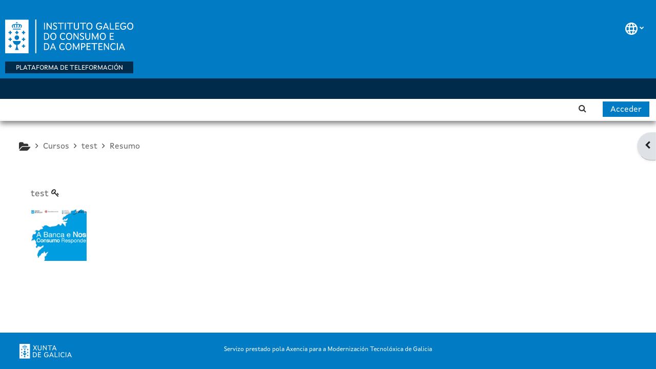

--- FILE ---
content_type: text/html; charset=utf-8
request_url: https://formacion-consumo.xunta.gal/course/info.php?id=13
body_size: 10160
content:
<!DOCTYPE html>
<html  dir="ltr" lang="gl" xml:lang="gl">
<head>
    <title>Resumo de test | Plafor</title>
    <link rel="icon" href="https://formacion-consumo.xunta.gal/theme/image.php/formacion/theme/1763628723/favicon" />

<meta http-equiv="Content-Type" content="text/html; charset=utf-8" />
<meta name="keywords" content="moodle, Resumo de test | Plafor" />
<link rel="stylesheet" type="text/css" href="https://formacion-consumo.xunta.gal/theme/yui_combo.php?rollup/3.17.2/yui-moodlesimple-min.css" /><script id="firstthemesheet" type="text/css">/** Required in order to fix style inclusion problems in IE with YUI **/</script><link rel="stylesheet" type="text/css" href="https://formacion-consumo.xunta.gal/theme/styles.php/formacion/1763628723_1659619281/all" />
<script>
//<![CDATA[
var M = {}; M.yui = {};
M.pageloadstarttime = new Date();
M.cfg = {"wwwroot":"https:\/\/formacion-consumo.xunta.gal","homeurl":{},"sesskey":"xTjYoEOPFB","sessiontimeout":"7200","sessiontimeoutwarning":1200,"themerev":"1763628723","slasharguments":1,"theme":"formacion","iconsystemmodule":"core\/icon_system_fontawesome","jsrev":"1763622409","admin":"admin","svgicons":true,"usertimezone":"Europa\/Madrid","language":"gl","courseId":13,"courseContextId":1873,"contextid":1873,"contextInstanceId":13,"langrev":1765941788,"templaterev":"1763622409"};var yui1ConfigFn = function(me) {if(/-skin|reset|fonts|grids|base/.test(me.name)){me.type='css';me.path=me.path.replace(/\.js/,'.css');me.path=me.path.replace(/\/yui2-skin/,'/assets/skins/sam/yui2-skin')}};
var yui2ConfigFn = function(me) {var parts=me.name.replace(/^moodle-/,'').split('-'),component=parts.shift(),module=parts[0],min='-min';if(/-(skin|core)$/.test(me.name)){parts.pop();me.type='css';min=''}
if(module){var filename=parts.join('-');me.path=component+'/'+module+'/'+filename+min+'.'+me.type}else{me.path=component+'/'+component+'.'+me.type}};
YUI_config = {"debug":false,"base":"https:\/\/formacion-consumo.xunta.gal\/lib\/yuilib\/3.17.2\/","comboBase":"https:\/\/formacion-consumo.xunta.gal\/theme\/yui_combo.php?","combine":true,"filter":null,"insertBefore":"firstthemesheet","groups":{"yui2":{"base":"https:\/\/formacion-consumo.xunta.gal\/lib\/yuilib\/2in3\/2.9.0\/build\/","comboBase":"https:\/\/formacion-consumo.xunta.gal\/theme\/yui_combo.php?","combine":true,"ext":false,"root":"2in3\/2.9.0\/build\/","patterns":{"yui2-":{"group":"yui2","configFn":yui1ConfigFn}}},"moodle":{"name":"moodle","base":"https:\/\/formacion-consumo.xunta.gal\/theme\/yui_combo.php?m\/1763622409\/","combine":true,"comboBase":"https:\/\/formacion-consumo.xunta.gal\/theme\/yui_combo.php?","ext":false,"root":"m\/1763622409\/","patterns":{"moodle-":{"group":"moodle","configFn":yui2ConfigFn}},"filter":null,"modules":{"moodle-core-actionmenu":{"requires":["base","event","node-event-simulate"]},"moodle-core-blocks":{"requires":["base","node","io","dom","dd","dd-scroll","moodle-core-dragdrop","moodle-core-notification"]},"moodle-core-chooserdialogue":{"requires":["base","panel","moodle-core-notification"]},"moodle-core-dragdrop":{"requires":["base","node","io","dom","dd","event-key","event-focus","moodle-core-notification"]},"moodle-core-event":{"requires":["event-custom"]},"moodle-core-formchangechecker":{"requires":["base","event-focus","moodle-core-event"]},"moodle-core-handlebars":{"condition":{"trigger":"handlebars","when":"after"}},"moodle-core-languninstallconfirm":{"requires":["base","node","moodle-core-notification-confirm","moodle-core-notification-alert"]},"moodle-core-lockscroll":{"requires":["plugin","base-build"]},"moodle-core-maintenancemodetimer":{"requires":["base","node"]},"moodle-core-notification":{"requires":["moodle-core-notification-dialogue","moodle-core-notification-alert","moodle-core-notification-confirm","moodle-core-notification-exception","moodle-core-notification-ajaxexception"]},"moodle-core-notification-dialogue":{"requires":["base","node","panel","escape","event-key","dd-plugin","moodle-core-widget-focusafterclose","moodle-core-lockscroll"]},"moodle-core-notification-alert":{"requires":["moodle-core-notification-dialogue"]},"moodle-core-notification-confirm":{"requires":["moodle-core-notification-dialogue"]},"moodle-core-notification-exception":{"requires":["moodle-core-notification-dialogue"]},"moodle-core-notification-ajaxexception":{"requires":["moodle-core-notification-dialogue"]},"moodle-core-popuphelp":{"requires":["moodle-core-tooltip"]},"moodle-core-tooltip":{"requires":["base","node","io-base","moodle-core-notification-dialogue","json-parse","widget-position","widget-position-align","event-outside","cache-base"]},"moodle-core_availability-form":{"requires":["base","node","event","event-delegate","panel","moodle-core-notification-dialogue","json"]},"moodle-backup-backupselectall":{"requires":["node","event","node-event-simulate","anim"]},"moodle-backup-confirmcancel":{"requires":["node","node-event-simulate","moodle-core-notification-confirm"]},"moodle-course-categoryexpander":{"requires":["node","event-key"]},"moodle-course-dragdrop":{"requires":["base","node","io","dom","dd","dd-scroll","moodle-core-dragdrop","moodle-core-notification","moodle-course-coursebase","moodle-course-util"]},"moodle-course-management":{"requires":["base","node","io-base","moodle-core-notification-exception","json-parse","dd-constrain","dd-proxy","dd-drop","dd-delegate","node-event-delegate"]},"moodle-course-util":{"requires":["node"],"use":["moodle-course-util-base"],"submodules":{"moodle-course-util-base":{},"moodle-course-util-section":{"requires":["node","moodle-course-util-base"]},"moodle-course-util-cm":{"requires":["node","moodle-course-util-base"]}}},"moodle-form-dateselector":{"requires":["base","node","overlay","calendar"]},"moodle-form-passwordunmask":{"requires":[]},"moodle-form-shortforms":{"requires":["node","base","selector-css3","moodle-core-event"]},"moodle-question-chooser":{"requires":["moodle-core-chooserdialogue"]},"moodle-question-preview":{"requires":["base","dom","event-delegate","event-key","core_question_engine"]},"moodle-question-searchform":{"requires":["base","node"]},"moodle-availability_completion-form":{"requires":["base","node","event","moodle-core_availability-form"]},"moodle-availability_date-form":{"requires":["base","node","event","io","moodle-core_availability-form"]},"moodle-availability_grade-form":{"requires":["base","node","event","moodle-core_availability-form"]},"moodle-availability_group-form":{"requires":["base","node","event","moodle-core_availability-form"]},"moodle-availability_grouping-form":{"requires":["base","node","event","moodle-core_availability-form"]},"moodle-availability_language-form":{"requires":["base","node","event","node-event-simulate","moodle-core_availability-form"]},"moodle-availability_profile-form":{"requires":["base","node","event","moodle-core_availability-form"]},"moodle-availability_role-form":{"requires":["base","node","event","moodle-core_availability-form"]},"moodle-mod_assign-history":{"requires":["node","transition"]},"moodle-mod_attendance-groupfilter":{"requires":["base","node"]},"moodle-mod_customcert-rearrange":{"requires":["dd-delegate","dd-drag"]},"moodle-mod_quiz-autosave":{"requires":["base","node","event","event-valuechange","node-event-delegate","io-form"]},"moodle-mod_quiz-dragdrop":{"requires":["base","node","io","dom","dd","dd-scroll","moodle-core-dragdrop","moodle-core-notification","moodle-mod_quiz-quizbase","moodle-mod_quiz-util-base","moodle-mod_quiz-util-page","moodle-mod_quiz-util-slot","moodle-course-util"]},"moodle-mod_quiz-modform":{"requires":["base","node","event"]},"moodle-mod_quiz-questionchooser":{"requires":["moodle-core-chooserdialogue","moodle-mod_quiz-util","querystring-parse"]},"moodle-mod_quiz-quizbase":{"requires":["base","node"]},"moodle-mod_quiz-toolboxes":{"requires":["base","node","event","event-key","io","moodle-mod_quiz-quizbase","moodle-mod_quiz-util-slot","moodle-core-notification-ajaxexception"]},"moodle-mod_quiz-util":{"requires":["node","moodle-core-actionmenu"],"use":["moodle-mod_quiz-util-base"],"submodules":{"moodle-mod_quiz-util-base":{},"moodle-mod_quiz-util-slot":{"requires":["node","moodle-mod_quiz-util-base"]},"moodle-mod_quiz-util-page":{"requires":["node","moodle-mod_quiz-util-base"]}}},"moodle-mod_scheduler-delselected":{"requires":["base","node","event"]},"moodle-mod_scheduler-saveseen":{"requires":["base","node","event"]},"moodle-mod_scheduler-studentlist":{"requires":["base","node","event","io"]},"moodle-message_airnotifier-toolboxes":{"requires":["base","node","io"]},"moodle-block_xp-filters":{"requires":["base","node","moodle-core-dragdrop","moodle-core-notification-confirm","moodle-block_xp-rulepicker"]},"moodle-block_xp-notification":{"requires":["base","node","handlebars","button-plugin","moodle-core-notification-dialogue"]},"moodle-block_xp-rulepicker":{"requires":["base","node","handlebars","moodle-core-notification-dialogue"]},"moodle-filter_glossary-autolinker":{"requires":["base","node","io-base","json-parse","event-delegate","overlay","moodle-core-event","moodle-core-notification-alert","moodle-core-notification-exception","moodle-core-notification-ajaxexception"]},"moodle-filter_mathjaxloader-loader":{"requires":["moodle-core-event"]},"moodle-editor_atto-editor":{"requires":["node","transition","io","overlay","escape","event","event-simulate","event-custom","node-event-html5","node-event-simulate","yui-throttle","moodle-core-notification-dialogue","moodle-core-notification-confirm","moodle-editor_atto-rangy","handlebars","timers","querystring-stringify"]},"moodle-editor_atto-plugin":{"requires":["node","base","escape","event","event-outside","handlebars","event-custom","timers","moodle-editor_atto-menu"]},"moodle-editor_atto-menu":{"requires":["moodle-core-notification-dialogue","node","event","event-custom"]},"moodle-editor_atto-rangy":{"requires":[]},"moodle-format_trail-trailkeys":{"requires":["event-nav-keys"]},"moodle-report_eventlist-eventfilter":{"requires":["base","event","node","node-event-delegate","datatable","autocomplete","autocomplete-filters"]},"moodle-report_loglive-fetchlogs":{"requires":["base","event","node","io","node-event-delegate"]},"moodle-gradereport_history-userselector":{"requires":["escape","event-delegate","event-key","handlebars","io-base","json-parse","moodle-core-notification-dialogue"]},"moodle-qbank_editquestion-chooser":{"requires":["moodle-core-chooserdialogue"]},"moodle-tool_capability-search":{"requires":["base","node"]},"moodle-tool_lp-dragdrop-reorder":{"requires":["moodle-core-dragdrop"]},"moodle-tool_monitor-dropdown":{"requires":["base","event","node"]},"moodle-assignfeedback_editpdf-editor":{"requires":["base","event","node","io","graphics","json","event-move","event-resize","transition","querystring-stringify-simple","moodle-core-notification-dialog","moodle-core-notification-alert","moodle-core-notification-warning","moodle-core-notification-exception","moodle-core-notification-ajaxexception"]},"moodle-atto_accessibilitychecker-button":{"requires":["color-base","moodle-editor_atto-plugin"]},"moodle-atto_accessibilityhelper-button":{"requires":["moodle-editor_atto-plugin"]},"moodle-atto_align-button":{"requires":["moodle-editor_atto-plugin"]},"moodle-atto_bold-button":{"requires":["moodle-editor_atto-plugin"]},"moodle-atto_charmap-button":{"requires":["moodle-editor_atto-plugin"]},"moodle-atto_clear-button":{"requires":["moodle-editor_atto-plugin"]},"moodle-atto_collapse-button":{"requires":["moodle-editor_atto-plugin"]},"moodle-atto_emojipicker-button":{"requires":["moodle-editor_atto-plugin"]},"moodle-atto_emoticon-button":{"requires":["moodle-editor_atto-plugin"]},"moodle-atto_equation-button":{"requires":["moodle-editor_atto-plugin","moodle-core-event","io","event-valuechange","tabview","array-extras"]},"moodle-atto_fullscreen-button":{"requires":["event-resize","moodle-editor_atto-plugin"]},"moodle-atto_h5p-button":{"requires":["moodle-editor_atto-plugin"]},"moodle-atto_hr-button":{"requires":["moodle-editor_atto-plugin"]},"moodle-atto_html-beautify":{},"moodle-atto_html-button":{"requires":["promise","moodle-editor_atto-plugin","moodle-atto_html-beautify","moodle-atto_html-codemirror","event-valuechange"]},"moodle-atto_html-codemirror":{"requires":["moodle-atto_html-codemirror-skin"]},"moodle-atto_image-button":{"requires":["moodle-editor_atto-plugin"]},"moodle-atto_indent-button":{"requires":["moodle-editor_atto-plugin"]},"moodle-atto_italic-button":{"requires":["moodle-editor_atto-plugin"]},"moodle-atto_link-button":{"requires":["moodle-editor_atto-plugin"]},"moodle-atto_managefiles-button":{"requires":["moodle-editor_atto-plugin"]},"moodle-atto_managefiles-usedfiles":{"requires":["node","escape"]},"moodle-atto_media-button":{"requires":["moodle-editor_atto-plugin","moodle-form-shortforms"]},"moodle-atto_noautolink-button":{"requires":["moodle-editor_atto-plugin"]},"moodle-atto_orderedlist-button":{"requires":["moodle-editor_atto-plugin"]},"moodle-atto_preview-button":{"requires":["moodle-editor_atto-plugin"]},"moodle-atto_recordrtc-button":{"requires":["moodle-editor_atto-plugin","moodle-atto_recordrtc-recording"]},"moodle-atto_recordrtc-recording":{"requires":["moodle-atto_recordrtc-button"]},"moodle-atto_rtl-button":{"requires":["moodle-editor_atto-plugin"]},"moodle-atto_snippet-button":{"requires":["moodle-editor_atto-plugin"]},"moodle-atto_strike-button":{"requires":["moodle-editor_atto-plugin"]},"moodle-atto_subscript-button":{"requires":["moodle-editor_atto-plugin"]},"moodle-atto_superscript-button":{"requires":["moodle-editor_atto-plugin"]},"moodle-atto_table-button":{"requires":["moodle-editor_atto-plugin","moodle-editor_atto-menu","event","event-valuechange"]},"moodle-atto_title-button":{"requires":["moodle-editor_atto-plugin"]},"moodle-atto_underline-button":{"requires":["moodle-editor_atto-plugin"]},"moodle-atto_undo-button":{"requires":["moodle-editor_atto-plugin"]},"moodle-atto_unorderedlist-button":{"requires":["moodle-editor_atto-plugin"]},"moodle-atto_wordimport-button":{"requires":["moodle-editor_atto-plugin"]},"moodle-tinymce_mathslate-dialogue":{"requires":["escape","moodle-local_mathslate-editor","moodle-tinymce_mathslate-editor"]},"moodle-tinymce_mathslate-editor":{"requires":["dd-drag","dd-proxy","dd-drop","event","tabview","io-base","json","moodle-tinymce_mathslate-textool","moodle-tinymce_mathslate-mathjaxeditor"]},"moodle-tinymce_mathslate-mathjaxeditor":{"requires":["moodle-tinymce_mathslate-snippeteditor","dd-drop"]},"moodle-tinymce_mathslate-snippeteditor":{"requires":["json"]},"moodle-tinymce_mathslate-textool":{"requires":["dd-drag","dd-proxy","dd-drop","event","json"]}}},"gallery":{"name":"gallery","base":"https:\/\/formacion-consumo.xunta.gal\/lib\/yuilib\/gallery\/","combine":true,"comboBase":"https:\/\/formacion-consumo.xunta.gal\/theme\/yui_combo.php?","ext":false,"root":"gallery\/1763622409\/","patterns":{"gallery-":{"group":"gallery"}}}},"modules":{"core_filepicker":{"name":"core_filepicker","fullpath":"https:\/\/formacion-consumo.xunta.gal\/lib\/javascript.php\/1763622409\/repository\/filepicker.js","requires":["base","node","node-event-simulate","json","async-queue","io-base","io-upload-iframe","io-form","yui2-treeview","panel","cookie","datatable","datatable-sort","resize-plugin","dd-plugin","escape","moodle-core_filepicker","moodle-core-notification-dialogue"]},"core_comment":{"name":"core_comment","fullpath":"https:\/\/formacion-consumo.xunta.gal\/lib\/javascript.php\/1763622409\/comment\/comment.js","requires":["base","io-base","node","json","yui2-animation","overlay","escape"]},"mathjax":{"name":"mathjax","fullpath":"https:\/\/cdn.jsdelivr.net\/npm\/mathjax@2.7.9\/MathJax.js?delayStartupUntil=configured"}}};
M.yui.loader = {modules: {}};

//]]>
</script>

<!-- Google Tag Manager -->
<script>(function(w,d,s,l,i){w[l]=w[l]||[];w[l].push({'gtm.start':
new Date().getTime(),event:'gtm.js'});var f=d.getElementsByTagName(s)[0],
j=d.createElement(s),dl=l!='dataLayer'?'&l='+l:'';j.async=true;j.src=
'https://www.googletagmanager.com/gtm.js?id='+i+dl;f.parentNode.insertBefore(j,f);
})(window,document,'script','dataLayer','GTM-T826CCD');</script>
<!-- End Google Tag Manager -->
<meta name="robots" content="noindex" />    <!-- CSS print media -->
    <meta name="viewport" content="width=device-width, initial-scale=1.0">

    <!-- Twitter Card data -->
    <meta name="twitter:card" value="summary">
    <meta name="twitter:site" value="Plataforma de Teleformación da Xunta de Galicia" />
    <meta name="twitter:title" value="Resumo de test | Plafor" />

    <!-- Open Graph data -->
    <meta property="og:title" content="Resumo de test | Plafor" />
    <meta property="og:type" content="website" />
    <meta property="og:url" content="" />
    <meta name="og:site_name" value="Plataforma de Teleformación da Xunta de Galicia" />

    <!-- Chrome, Firefox OS and Opera on Android topbar color -->
    <meta name="theme-color" content="#007BC4" />

    <!-- Windows Phone topbar color -->
    <meta name="msapplication-navbutton-color" content="#007BC4" />

    <!-- iOS Safari topbar color -->
    <meta name="apple-mobile-web-app-status-bar-style" content="#007BC4" />

<!-- Load Google Fonts --><link href="https://fonts.googleapis.com/css?family=Signika:300,300i&subset=latin-ext" rel="stylesheet" type="text/css"><link href="https://fonts.googleapis.com/css?family=Signika:300,300i&subset=latin-ext" rel="stylesheet" type="text/css"><link href="https://fonts.googleapis.com/css?family=Signika:500,500i&subset=latin-ext" rel="stylesheet" type="text/css">    </head>
<body  id="page-course-info" class="format-topics  path-course chrome dir-ltr lang-gl yui-skin-sam yui3-skin-sam formacion-consumo-xunta-gal pagelayout-incourse course-13 context-1873 category-1 notloggedin theme_formacion two-column  fullin header-style1 standard uses-drawers nomobilenavigation">

<div>
    <a class="sr-only sr-only-focusable" href="#maincontent">Ir ao contido principal</a>
</div><script src="https://formacion-consumo.xunta.gal/lib/javascript.php/1763622409/lib/polyfills/polyfill.js"></script>
<script src="https://formacion-consumo.xunta.gal/theme/yui_combo.php?rollup/3.17.2/yui-moodlesimple-min.js"></script><script src="https://formacion-consumo.xunta.gal/theme/jquery.php/core/jquery-3.6.1.min.js"></script>
<script src="https://formacion-consumo.xunta.gal/theme/jquery.php/theme_formacion/pace-min.js"></script>
<script src="https://formacion-consumo.xunta.gal/theme/jquery.php/theme_formacion/jquery-flexslider-min.js"></script>
<script src="https://formacion-consumo.xunta.gal/theme/jquery.php/theme_formacion/tickerme.js"></script>
<script src="https://formacion-consumo.xunta.gal/theme/jquery.php/theme_formacion/jquery-easing-min.js"></script>
<script src="https://formacion-consumo.xunta.gal/theme/jquery.php/theme_formacion/formacion_v2_1_1_2.js"></script>
<script src="https://formacion-consumo.xunta.gal/lib/javascript.php/1763622409/lib/javascript-static.js"></script>
<script>
//<![CDATA[
document.body.className += ' jsenabled';
//]]>
</script>


<!-- Google Tag Manager (noscript) -->
<noscript><iframe title="Google TagManager" src="https://www.googletagmanager.com/ns.html?id=GTM-T826CCD"
height="0" width="0" style="display:none;visibility:hidden"></iframe></noscript>
<!-- End Google Tag Manager (noscript) -->

<div id="page-wrapper">
    <div  class="drawer drawer-right d-print-none not-initialized" data-region="fixed-drawer" id="theme_formacion-drawers-sidepost" data-preference="drawer-open-block" data-state="show-drawer-right" data-forceopen="" data-close-on-resize="1">
    <div class="drawerheader">
        <button
            class="btn drawertoggle icon-no-margin hidden"
            data-toggler="drawers"
            data-action="closedrawer"
            data-target="theme_formacion-drawers-sidepost"
            data-toggle="tooltip"
            data-placement="left"
            title="Pechar o caixón do bloque"
        >
            <i class="icon fa fa-times fa-fw " aria-hidden="true"  ></i>
        </button>
    </div>
    <div class="drawercontent drag-container" data-usertour="scroller">
                    <section class="d-print-none" aria-label="Bloques">
                
                <aside id="block-region-side-post" class="block-region" data-blockregion="side-post" data-droptarget="1"><a class="skip skip-block" id="fsb-2" href="#sb-2">Omitir Navegación</a><section id="inst4" class="block_navigation block mb-3" role="navigation" data-block="navigation" data-instanceid="4" aria-labelledby="instance-4-header"><div class="header"><div class="title"><div class="block_action"></div><h2 class="d-inline" id="instance-4-header">Navegación</h2><div class="block-controls float-right"></div></div></div><div class="content"><ul class="block_tree list" role="tree" data-ajax-loader="block_navigation/nav_loader"><li class="type_unknown depth_1 contains_branch" role="treeitem" aria-expanded="true" aria-owns="random6943f4976eb5f2_group" data-collapsible="false" aria-labelledby="random6943f4976eb5f1_label_1_1"><p class="tree_item branch navigation_node"><a tabindex="-1" id="random6943f4976eb5f1_label_1_1" href="https://formacion-consumo.xunta.gal/">Inicio</a></p><ul id="random6943f4976eb5f2_group" role="group"><li class="type_custom depth_2 item_with_icon" role="treeitem" aria-labelledby="random6943f4976eb5f3_label_2_3"><p class="tree_item hasicon"><a tabindex="-1" id="random6943f4976eb5f3_label_2_3" href="https://formacion-consumo.xunta.gal/my/courses.php"><i class="icon fa fa-fw fa-fw navicon" aria-hidden="true"  ></i><span class="item-content-wrap">Os meus cursos</span></a></p></li><li class="type_system depth_2 item_with_icon" role="treeitem" aria-labelledby="random6943f4976eb5f3_label_2_4"><p class="tree_item hasicon"><a tabindex="-1" id="random6943f4976eb5f3_label_2_4" href="https://formacion-consumo.xunta.gal/my/courses.php"><i class="icon fa fa-graduation-cap fa-fw navicon" aria-hidden="true"  ></i><span class="item-content-wrap">Os meus cursos</span></a></p></li><li class="type_system depth_2 contains_branch" role="treeitem" aria-expanded="true" aria-owns="random6943f4976eb5f6_group" aria-labelledby="random6943f4976eb5f3_label_2_5"><p class="tree_item branch"><a tabindex="-1" id="random6943f4976eb5f3_label_2_5" href="https://formacion-consumo.xunta.gal/course/index.php">Cursos</a></p><ul id="random6943f4976eb5f6_group" role="group"><li class="type_course depth_3 item_with_icon current_branch" role="treeitem" aria-labelledby="random6943f4976eb5f7_label_3_6"><p class="tree_item hasicon active_tree_node"><a tabindex="-1" id="random6943f4976eb5f7_label_3_6" title="test" href="https://formacion-consumo.xunta.gal/course/view.php?id=13"><i class="icon fa fa-graduation-cap fa-fw navicon" aria-hidden="true"  ></i><span class="item-content-wrap">test</span></a></p></li></ul></li></ul></li></ul></div></section><span class="skip-block-to" id="sb-2"></span></aside>
            </section>

    </div>
</div><header id="formacion-page-header-wrapper">
    <div id="header1" class="above-header">
        <div class="container">
            <nav class="navbar navbar-expand btco-hover-menu">
                    <button class="navbar-toggler nav-link aabtn d-block d-lg-none px-1 my-1 border-0"
                            data-toggler="drawers" data-action="toggle" data-target="theme_formacion-drawers-primary">
                        <i aria-hidden="true" class="fa fa-bars"></i>
                        <span class="sr-only">Panel lateral</span>
                    </button>

                <div id="supnavbar" class="collapse navbar-collapse">


                    <ul class="navbar-nav ml-auto my-auto">
                            <li class="nav-item dropdown ml-2 my-auto"><li class="nav-item dropdown my-auto"><a href="https://formacion-consumo.xunta.gal/course/info.php?id=13" class="nav-link dropdown-toggle my-auto" role="button" id="langmenu0" aria-haspopup="true" aria-expanded="false" aria-controls="dropdownlangmenu0" data-target="https://formacion-consumo.xunta.gal/course/info.php?id=13" data-toggle="dropdown" title="Idioma"><img src="https://formacion-consumo.xunta.gal/theme/formacion/pix/logos/ico_idioma.svg" alt="Language"><span class="langdesc"></span></a><ul role="menu" class="dropdown-menu" id="dropdownlangmenu0" aria-labelledby="langmenu0"><li><a title="Castellano ‎(es)‎" class="dropdown-item" href="https://formacion-consumo.xunta.gal/course/info.php?id=13&amp;lang=es">Castellano ‎(es)‎</a></li><li><a title="Galego ‎(gl)‎" class="dropdown-item" href="https://formacion-consumo.xunta.gal/course/info.php?id=13&amp;lang=gl">Galego ‎(gl)‎</a></li></ul></li></li>
                    </ul>

                </div>
            </nav>
        </div>
    </div>


    <div id="page-header" class="container d-none d-lg-block">
        <div class="row d-flex align-items-center h-100">
                <div class="col-lg-8 p-0">
                    <div class="d-flex flex-column align-items-start">
                            <div class="pb-2 pr-3 pt-2 bd-highlight d-none d-lg-inline-block"><img src=//formacion-consumo.xunta.gal/pluginfile.php/1/theme_formacion/logo/1763628723/XUNTA-2-Inst-Cons-Comp-negativo.png id="logo" alt="Logo"></div>
                            <div id="sitetitle" class="bd-highlight pt-2 d-none d-lg-inline-block"><p>Plataforma de teleformación</p></div>
                    </div>
                    <div id="course-header">
                        
                    </div>
                </div>
                <div class="col-lg-4">
                    <div class="d-lg-flex justify-content-end">
                    </div>
                </div>

        </div>


    </div>

        <div id="main-navbar" class="d-none d-lg-block">
            <div class="container">
                <div class="navbar navbar-expand btco-hover-menu">
                    <nav aria-label="Site links">
                        <ul class="navbar-nav">
                            
                                
                        </ul>
                    </nav>
        
                    <ul class="navbar-nav ml-auto d-flex flex-wrap">
        
        
        
                    </ul>
                </div>
            </div>
            <div id="bellow-header">
                <div class="container">
                    <div class="row align-items-center justify-content-end">
                        <ul class="row ml-auto my-auto list-unstyled">
                            <!-- Modificado en headersearch.mustache -->
                            <li id="buscadorCursos" class="nav-item mx-md-1 my-auto">
                                    <!--<div class="headersearch pagelayoutoriginal d-none d-lg-block">-->
<div id="searchinput-navbar-6943f49795eb56943f4976eb5f11" class="simplesearchform">
    <div class="collapse" id="searchform-navbar">
        <form autocomplete="off" action="https://formacion-consumo.xunta.gal/course/search.php" method="get" accept-charset="utf-8" class="mform form-inline searchform-navbar">
                <input type="hidden" name="context" value="1873">
            <div class="input-group">
                <label for="searchinput-6943f49795eb56943f4976eb5f11">
                    <span class="sr-only">Course search</span>
                </label>
                    <input type="text"
                       id="searchinput-6943f49795eb56943f4976eb5f11"
                       class="form-control withclear"
                       placeholder="Course search"
                       aria-label="Course search"
                       name="q"
                       data-region="input"
                       autocomplete="off"
                    >
                    <a class="btn btn-close"
                        data-action="closesearch"
                        data-toggle="collapse"
                        href="#searchform-navbar"
                        role="button"
                    >
                        <i class="icon fa fa-times fa-fw " aria-hidden="true"  ></i>
                        <span class="sr-only">Pechar</span>
                    </a>
                <div class="input-group-append">
                    <button type="submit" class="btn btn-submit" data-action="submit">
                        <i class="icon fa fa-search fa-fw " aria-hidden="true"  ></i>
                        <span class="sr-only">Course search</span>
                    </button>
                </div>
            </div>
        </form>
    </div>
    <a
        class="btn btn-open rounded-0 nav-link"
        data-toggle="collapse"
        data-action="opensearch"
        href="#searchform-navbar"
        role="button"
        aria-expanded="false"
        aria-controls="searchform-navbar"
        title="Alternar a entrada de busca"
    >
        <i class="icon fa fa-search fa-fw " aria-hidden="true"  ></i>
        <span class="sr-only">Alternar a entrada de busca</span>
    </a>
</div>
<!--</div>-->
                            </li>
        
                                <li class="my-auto m-1 d-inline"></li>
        
                                <li id="nav-popover-container"
                                    class="my-auto mx-md-1 d-flex d-inline"></li>
                                <li id="nav-popover-container"
                                    class="nav-item my-auto mx-md-1 d-flex d-inline"><a class="btn-login d-inline-block" href="https://formacion-consumo.xunta.gal/login/index.php">Acceder</a></li>
        
                            
                        </ul>
                    </div>
                </div>
            </div>
        </div>
</header>

    
<div  class="drawer drawer-left drawer-primary d-print-none not-initialized" data-region="fixed-drawer" id="theme_formacion-drawers-primary" data-preference="" data-state="show-drawer-primary" data-forceopen="0" data-close-on-resize="1">
    <div class="drawerheader">
        <button
            class="btn drawertoggle icon-no-margin hidden"
            data-toggler="drawers"
            data-action="closedrawer"
            data-target="theme_formacion-drawers-primary"
            data-toggle="tooltip"
            data-placement="right"
            title="Pechar o caixón"
        >
            <i class="icon fa fa-times fa-fw " aria-hidden="true"  ></i>
        </button>
    </div>
    <div class="drawercontent drag-container" data-usertour="scroller">
                <div class="list-group">
        </div>

    </div>
</div><div id="page" class="drawers"><div class="drawer-toggles d-flex">
</div><div class="drawer-toggles d-flex">
    <div class="drawer-toggler drawer-right-toggle ml-auto d-print-none">
        <button
            class="btn icon-no-margin"
            data-toggler="drawers"
            data-action="toggle"
            data-target="theme_formacion-drawers-sidepost"
            data-toggle="tooltip"
            data-placement="right"
            title="Abrir o caixón do bloque"
        >
            <span class="sr-only">Abrir o caixón do bloque</span>
            <span class="dir-rtl-hide"><i class="icon fa fa-chevron-left fa-fw " aria-hidden="true"  ></i></span>
            <span class="dir-ltr-hide"><i class="icon fa fa-chevron-right fa-fw " aria-hidden="true"  ></i></span>
        </button>
    </div>
</div>
<div id="maincontainer" class="container outercont">
    <div class="row"><div id="page-second-header" class="col-12 pt-3 pb-3 d-none d-md-flex">
    <div class="d-flex flex-fill flex-wrap align-items-center">
        <div id="page-navbar" class="mr-auto">
            <nav role="navigation" aria-label="Cor de fondo do "breadcrumb"">
            <ol  class="breadcrumb d-none d-md-flex"><i title="Inicio" class="fa fa-folder-open fa-lg"></i><span class="separator"><i class="fa-angle-right fa"></i></span><li><span itemscope="" itemtype="http://data-vocabulary.org/Breadcrumb"><a itemprop="url" href="https://formacion-consumo.xunta.gal/course/index.php"><span itemprop="title">Cursos</span></a></span></li><span class="separator"><i class="fa-angle-right fa"></i></span><li><span itemscope="" itemtype="http://data-vocabulary.org/Breadcrumb"><a itemprop="url" title="test" href="https://formacion-consumo.xunta.gal/course/view.php?id=13"><span itemprop="title">test</span></a></span></li><span class="separator"><i class="fa-angle-right fa"></i></span><li><span tabindex="0">Resumo</span></li></ol>
        </nav>
        </div>
    </div>
</div></div>    <div id="page-content" class="row">
        <div id="region-main-box" class="col-12">
            <section id="region-main">
                <span class="notifications" id="user-notifications"></span><div class="secondary-navigation">
    <nav class="moremenu navigation">
        <ul id="moremenu--" role="menubar" class="nav more-nav ">
            <li role="none" class="nav-item dropdown dropdownmoremenu d-none" data-region="morebutton">
                <a class="dropdown-toggle nav-link " href="#" id="moremenu-dropdown-" role="menuitem" data-toggle="dropdown" aria-haspopup="true" aria-expanded="false" tabindex="-1">
                    Máis
                </a>
                <ul class="dropdown-menu dropdown-menu-left" data-region="moredropdown" aria-labelledby="moremenu-dropdown-" role="menu">
                </ul>
            </li>
        </ul>
    </nav>
</div><div role="main"><span id="maincontent"></span><div class="box generalbox info"><div class="coursebox clearfix" data-courseid="13" data-type="1"><div class="info"><h3 class="coursename"><a class="aalink" href="https://formacion-consumo.xunta.gal/course/view.php?id=13">test</a></h3><div class="moreinfo"></div><div class="enrolmenticons"><i class="icon fa fa-key fa-fw "  title="O acceso de convidados require contrasinal" role="img" aria-label="O acceso de convidados require contrasinal"></i></div></div><div class="content"><div class="d-flex"><div class="courseimage"><img src="https://formacion-consumo.xunta.gal/pluginfile.php/1873/course/overviewfiles/Imagen%20Consumo.png" alt="" /></div><div class="flex-grow-1"></div></div></div></div></div><br /></div>            </section>
        </div>
    </div>
</div>


<footer id="page-footer" class="d-none d-lg-block">

    <div id="course-footer"></div>    <div class="info container2 clearfix">
        <div class="container">
            <div class="row">
                <div class="col-md-4" id="logo-xunta">
                                            <a href="https://www.xunta.gal" target="_blank"><img
                                    src="//formacion-consumo.xunta.gal/pluginfile.php/1/theme_formacion/logo_xunta_footer/1763628723/marca-negativo%20%282%29.svg"
                                    alt='Xunta'/></a>
                                    </div>
                <div class="col-md-4" id="xunta-footer">
                                            <p><div><div></div><span dir="ltr">Servizo prestado pola Axencia para a Modernización Tecnolóxica de Galicia</span><div></div></div></p>
                                    </div>
                <div class="col-md-4" id="logo-galicia">
                                    </div>
                <div class="col-md-4 my-md-0 my-2">
                    <div class="tool_dataprivacy"><a href="https://formacion-consumo.xunta.gal/admin/tool/dataprivacy/summary.php">Resumo da retención de datos</a></div>                </div>
            </div>
            <div class="row"><div class="col-12 my-md-0 my-2"></div>        </div>
    </div>
</footer>

<div id="back-to-top"><i class="fa fa-angle-up "></i></div>

</div></div><script>
//<![CDATA[
var require = {
    baseUrl : 'https://formacion-consumo.xunta.gal/lib/requirejs.php/1763622409/',
    // We only support AMD modules with an explicit define() statement.
    enforceDefine: true,
    skipDataMain: true,
    waitSeconds : 0,

    paths: {
        jquery: 'https://formacion-consumo.xunta.gal/lib/javascript.php/1763622409/lib/jquery/jquery-3.6.1.min',
        jqueryui: 'https://formacion-consumo.xunta.gal/lib/javascript.php/1763622409/lib/jquery/ui-1.13.2/jquery-ui.min',
        jqueryprivate: 'https://formacion-consumo.xunta.gal/lib/javascript.php/1763622409/lib/requirejs/jquery-private'
    },

    // Custom jquery config map.
    map: {
      // '*' means all modules will get 'jqueryprivate'
      // for their 'jquery' dependency.
      '*': { jquery: 'jqueryprivate' },
      // Stub module for 'process'. This is a workaround for a bug in MathJax (see MDL-60458).
      '*': { process: 'core/first' },

      // 'jquery-private' wants the real jQuery module
      // though. If this line was not here, there would
      // be an unresolvable cyclic dependency.
      jqueryprivate: { jquery: 'jquery' }
    }
};

//]]>
</script>
<script src="https://formacion-consumo.xunta.gal/lib/javascript.php/1763622409/lib/requirejs/require.min.js"></script>
<script>
//<![CDATA[
M.util.js_pending("core/first");
require(['core/first'], function() {
require(['core/prefetch'])
;
require(["media_videojs/loader"], function(loader) {
    loader.setUp('gl');
});;
M.util.js_pending('theme_formacion/formacion'); require(['theme_formacion/formacion'], function(amd) {amd.init(); M.util.js_complete('theme_formacion/formacion');});;
M.util.js_pending('theme_formacion/bsoptions'); require(['theme_formacion/bsoptions'], function(amd) {amd.init({"stickynavbar":true}); M.util.js_complete('theme_formacion/bsoptions');});;
M.util.js_pending('block_navigation/navblock'); require(['block_navigation/navblock'], function(amd) {amd.init("4"); M.util.js_complete('block_navigation/navblock');});;
M.util.js_pending('block_settings/settingsblock'); require(['block_settings/settingsblock'], function(amd) {amd.init("5", null); M.util.js_complete('block_settings/settingsblock');});;

M.util.js_pending('theme_boost/drawers:load');
require(['theme_boost/drawers'], function() {
    M.util.js_complete('theme_boost/drawers:load');
});
;

require(
[
    'jquery',
],
function(
    $
) {
    var uniqid = "6943f49795cb56943f4976eb5f10";
    var container = $('#searchinput-navbar-' + uniqid);
    var opensearch = container.find('[data-action="opensearch"]');
    var input = container.find('[data-region="input"]');
    var submit = container.find('[data-action="submit"]');

    submit.on('click', function(e) {
        if (input.val() === '') {
            e.preventDefault();
        }
    });
    container.on('hidden.bs.collapse', function() {
        opensearch.removeClass('d-none');
        input.val('');
    });
    container.on('show.bs.collapse', function() {
        opensearch.addClass('d-none');
    });
    container.on('shown.bs.collapse', function() {
        input.focus();
    });
});
;

require(
[
    'jquery',
],
function(
    $
) {
    var uniqid = "6943f49795eb56943f4976eb5f11";
    var container = $('#searchinput-navbar-' + uniqid);
    var opensearch = container.find('[data-action="opensearch"]');
    var input = container.find('[data-region="input"]');
    var submit = container.find('[data-action="submit"]');

    submit.on('click', function(e) {
        if (input.val() === '') {
            e.preventDefault();
        }
    });
    container.on('hidden.bs.collapse', function() {
        opensearch.removeClass('d-none');
        input.val('');
    });
    container.on('show.bs.collapse', function() {
        opensearch.addClass('d-none');
    });
    container.on('shown.bs.collapse', function() {
        input.focus();
    });
});
;

M.util.js_pending('theme_boost/drawers:load');
require(['theme_boost/drawers'], function() {
    M.util.js_complete('theme_boost/drawers:load');
});
;

    require(['core/moremenu'], function(moremenu) {
        moremenu(document.querySelector('#moremenu--'));
    });
;
M.util.js_pending('core/notification'); require(['core/notification'], function(amd) {amd.init(1873, []); M.util.js_complete('core/notification');});;
M.util.js_pending('core/log'); require(['core/log'], function(amd) {amd.setConfig({"level":"warn"}); M.util.js_complete('core/log');});;
M.util.js_pending('core/page_global'); require(['core/page_global'], function(amd) {amd.init(); M.util.js_complete('core/page_global');});;
M.util.js_pending('core/utility'); require(['core/utility'], function(amd) {M.util.js_complete('core/utility');});;
M.util.js_pending('core/storage_validation'); require(['core/storage_validation'], function(amd) {amd.init(null); M.util.js_complete('core/storage_validation');});
    M.util.js_complete("core/first");
});
//]]>
</script>
<script>
//<![CDATA[
M.str = {"moodle":{"lastmodified":"\u00daltima modificaci\u00f3n","name":"Nome","error":"Erro","info":"Informaci\u00f3n","yes":"Si","no":"Non","viewallcourses":"Ver todos os cursos","cancel":"Cancelar","confirm":"Confirmar","areyousure":"Est\u00e1s seguro?","closebuttontitle":"Pechar","unknownerror":"Erro desco\u00f1ecido","file":"Ficheiro","url":"URL","collapseall":"Contraer todo","expandall":"Expandir todo"},"repository":{"type":"Tipo","size":"Tama\u00f1o","invalidjson":"Cadea JSON incorrecta","nofilesattached":"Non hai ning\u00fan ficheiro anexo","filepicker":"Selector de ficheiros","logout":"Sa\u00edr","nofilesavailable":"Non hai ficheiros dispo\u00f1\u00edbeis","norepositoriesavailable":"Ning\u00fan dos seus repositorios actuais pode devolver ficheiros no formato solicitado.","fileexistsdialogheader":"Existe o ficheiro","fileexistsdialog_editor":"Xa foi anexado un ficheiro co mesmo nome ao texto que est\u00e1 a editar.","fileexistsdialog_filemanager":"Xa foi anexado un ficheiro con este nome","renameto":"Renomear \u00ab{$a}\u00bb","referencesexist":"Hai {$a} ligaz\u00f3ns a este ficheiro","select":"Seleccionar"},"admin":{"confirmdeletecomments":"Est\u00e1 a piques de eliminar comentarios, est\u00e1 seguro?","confirmation":"Confirmaci\u00f3n"},"debug":{"debuginfo":"Informaci\u00f3n da depuraci\u00f3n","line":"Li\u00f1a","stacktrace":"Traza de chamadas"},"langconfig":{"labelsep":":"}};
//]]>
</script>
<script>
//<![CDATA[
(function() {Y.use("moodle-filter_mathjaxloader-loader",function() {M.filter_mathjaxloader.configure({"mathjaxconfig":"\nMathJax.Hub.Config({\n    config: [\"Accessible.js\", \"Safe.js\"],\n    errorSettings: { message: [\"!\"] },\n    skipStartupTypeset: true,\n    messageStyle: \"none\"\n});\n","lang":"gl"});
});
M.util.help_popups.setup(Y);
 M.util.js_pending('random6943f4976eb5f12'); Y.on('domready', function() { M.util.js_complete("init");  M.util.js_complete('random6943f4976eb5f12'); });
})();
//]]>
</script>
</body>
</html>
<script type="text/javascript">
    M.util.js_pending('theme_boost/loader');
    require(['theme_boost/loader', 'theme_boost/drawer'], function (Loader, Drawer) {
        Drawer.init();
        M.util.js_complete('theme_boost/loader');
    });
</script>


--- FILE ---
content_type: image/svg+xml
request_url: https://formacion-consumo.xunta.gal/theme/formacion/pix/logos/ico_idioma.svg
body_size: 4033
content:
<?xml version="1.0" encoding="utf-8"?>
<!-- Generator: Adobe Illustrator 26.3.1, SVG Export Plug-In . SVG Version: 6.00 Build 0)  -->
<!DOCTYPE svg PUBLIC "-//W3C//DTD SVG 1.1//EN" "http://www.w3.org/Graphics/SVG/1.1/DTD/svg11.dtd" [
	<!ENTITY ns_extend "http://ns.adobe.com/Extensibility/1.0/">
	<!ENTITY ns_ai "http://ns.adobe.com/AdobeIllustrator/10.0/">
	<!ENTITY ns_graphs "http://ns.adobe.com/Graphs/1.0/">
	<!ENTITY ns_vars "http://ns.adobe.com/Variables/1.0/">
	<!ENTITY ns_imrep "http://ns.adobe.com/ImageReplacement/1.0/">
	<!ENTITY ns_sfw "http://ns.adobe.com/SaveForWeb/1.0/">
	<!ENTITY ns_custom "http://ns.adobe.com/GenericCustomNamespace/1.0/">
	<!ENTITY ns_adobe_xpath "http://ns.adobe.com/XPath/1.0/">
]>
<svg version="1.1" id="Capa_1" xmlns:x="&ns_extend;" xmlns:i="&ns_ai;" xmlns:graph="&ns_graphs;"
	 xmlns="http://www.w3.org/2000/svg" xmlns:xlink="http://www.w3.org/1999/xlink" x="0px" y="0px"  width="24px" height="24px" viewBox="0 0 24 24"
	 style="enable-background:new 0 0 24 24;" xml:space="preserve">
<style type="text/css">
	.st0{fill:#007bc4;}
</style>
<metadata>
	<sfw  xmlns="&ns_sfw;">
		<slices></slices>
		<sliceSourceBounds  bottomLeftOrigin="true" height="24" width="24" x="1" y="0"></sliceSourceBounds>
	</sfw>
</metadata>
<g>
	<path class="st0" d="M22.5,17.6c0.9-1.7,1.5-3.7,1.5-5.6s-0.4-3.9-1.5-5.6c-0.1-0.2-0.2-0.4-0.3-0.6C22,5.4,21.8,5,21.4,4.7
		c-0.1-0.2-0.3-0.3-0.4-0.6c-1.8-2-4.1-3.4-6.7-3.9l0,0C13.6,0.1,12.9,0,12.3,0c-0.1,0-0.2,0-0.3,0c-0.1,0-0.2,0-0.3,0
		C11,0,10.3,0.1,9.8,0.2C9.5,0.3,9.3,0.3,9.1,0.4C5.7,1.2,3,3.4,1.5,6.4l0,0l0,0l0,0C0.6,8.1,0,10.1,0,12s0.4,3.9,1.5,5.6
		c1.7,3.1,4.7,5.5,8.2,6.2h0.1c0.7,0.1,1.5,0.2,2.1,0.2c0.1,0,0.1,0,0.2,0c0.1,0,0.1,0,0.2,0c0.7,0,1.5-0.1,2.1-0.2h0.1
		c0.2-0.1,0.4-0.1,0.7-0.2c3-0.8,5.6-2.7,7.3-5.4C22.4,18.1,22.4,17.8,22.5,17.6L22.5,17.6z M19.4,18.2c-0.1,0.1-0.1,0.1-0.2,0.2
		c-0.2,0.2-0.4,0.4-0.7,0.7c-0.1,0.1-0.1,0.1-0.2,0.1c-0.2,0.2-0.4,0.3-0.6,0.4s-0.2,0.1-0.3,0.2c-0.2,0.1-0.3,0.2-0.6,0.3
		c-0.1,0.1-0.2,0.1-0.3,0.2c-0.2,0.1-0.4,0.2-0.6,0.3c-0.1,0.1-0.2,0.1-0.3,0.1c-0.1,0-0.1,0.1-0.1,0.1c0.6-1.1,0.9-2.5,1.1-3.9
		c1.1,0.2,2.1,0.3,2.9,0.7C19.6,17.8,19.5,18.1,19.4,18.2z M7.9,20.7c-0.2-0.1-0.4-0.2-0.6-0.3c-0.1-0.1-0.2-0.1-0.3-0.2
		c-0.2-0.1-0.3-0.2-0.6-0.3c0,0-0.1-0.1-0.2-0.1c-0.2-0.2-0.4-0.3-0.6-0.6c-0.1-0.1-0.1-0.1-0.2-0.1c-0.2-0.2-0.4-0.4-0.7-0.7
		c-0.1-0.1-0.1-0.1-0.1-0.2c-0.1-0.2-0.2-0.3-0.3-0.4c0.9-0.2,1.9-0.4,2.9-0.7c0.3,1.5,0.7,2.8,1.1,3.9c-0.1,0-0.1-0.1-0.1-0.1
		C8.1,20.9,8,20.7,7.9,20.7z M2.4,12c0-1.2,0.2-2.5,0.7-3.6c1,0.3,2.4,0.7,3.8,0.9c-0.1,0.9-0.1,1.8-0.1,2.7s0.1,1.8,0.1,2.7
		c-1.5,0.2-2.7,0.4-3.8,0.9C2.6,14.5,2.4,13.2,2.4,12z M4.6,5.8c0.1-0.1,0.1-0.1,0.2-0.2C5,5.5,5.3,5.3,5.5,5
		c0.1-0.1,0.1-0.1,0.2-0.1c0.2-0.2,0.4-0.3,0.6-0.4c0.1-0.1,0.1-0.2,0.2-0.2C6.7,4.1,6.8,4,7.1,3.9c0.1-0.1,0.2-0.1,0.3-0.2
		C7.5,3.6,7.7,3.5,8,3.4c0.1-0.1,0.2-0.1,0.3-0.1s0.1-0.1,0.1-0.1C7.9,4.3,7.5,5.6,7.3,7.1C6.2,6.8,5.2,6.7,4.4,6.4
		C4.4,6.2,4.5,5.9,4.6,5.8z M12.4,21.4c-0.1,0-0.2,0-0.4,0c-0.1,0-0.2,0-0.4,0c-0.7-0.4-1.6-2-2.1-4.7c1.7-0.1,3.4-0.1,5,0
		C14,19.4,13,21.1,12.4,21.4z M11.6,2.6c0.1,0,0.2,0,0.4,0c0.1,0,0.2,0,0.4,0c0.7,0.4,1.6,2,2.1,4.7c-1.7,0.1-3.4,0.1-5,0
		C10,4.6,11,2.9,11.6,2.6z M14.9,12c0,0.9-0.1,1.7-0.1,2.5c-1.8-0.1-3.8-0.1-5.6,0c-0.1-0.8-0.1-1.6-0.1-2.5c0-0.9,0.1-1.7,0.1-2.5
		c0.9,0.1,1.9,0.1,2.8,0.1c1,0,1.9-0.1,2.8-0.1C14.9,10.3,14.9,11.1,14.9,12z M15.7,3c0.1,0,0.1,0.1,0.1,0.1
		c0.1,0.1,0.2,0.1,0.3,0.1c0.2,0.1,0.4,0.2,0.6,0.3c0.1,0.1,0.2,0.1,0.3,0.2c0.2,0.1,0.3,0.2,0.6,0.3c0,0,0,0,0.1,0.1
		c0.2,0.2,0.4,0.3,0.6,0.6c0.1,0.1,0.1,0.1,0.1,0.1c0.2,0.2,0.4,0.4,0.7,0.7c0.1,0.1,0.1,0.1,0.1,0.2c0.1,0.2,0.2,0.3,0.3,0.4
		c-0.9,0.2-1.9,0.4-2.9,0.7C16.6,5.5,16.1,4.1,15.7,3z M17.2,14.7c0.1-0.9,0.1-1.8,0.1-2.7c0-0.9-0.1-1.8-0.1-2.7
		c1.5-0.2,2.7-0.4,3.8-0.9c0.4,1.1,0.7,2.4,0.7,3.6s-0.2,2.5-0.7,3.6C19.9,15.3,18.6,14.9,17.2,14.7z"/>
</g>
</svg>


--- FILE ---
content_type: application/javascript
request_url: https://formacion-consumo.xunta.gal/theme/jquery.php/theme_formacion/tickerme.js
body_size: 1472
content:
/*!
 * jQuery Tickerme Plugin v1.0
 */

(function($){

    $.fn.tickerme = function(options) {

        var opts = $.extend( {}, $.fn.tickerme.defaults, options );

        return this.each(function(){

            var ticker = $(this);

            // SVG definitions for the play/pause/previous/next controls.
            var control_definitions = '<svg display="none" version="1.1" xmlns="https://www.w3.org/2000/svg" xmlns:xlink="https://www.w3.org/1999/xlink" width="224" height="32" viewBox="0 0 224 32"><defs><g id="icon-play"><path class="path1" d="M6 4l20 12-20 12z"></path></g><g id="icon-pause"><path class="path1" d="M4 4h10v24h-10zM18 4h10v24h-10z"></path></g><g id="icon-prev"><path class="path1" d="M18 5v10l10-10v22l-10-10v10l-11-11z"></path></g><g id="icon-next"><path class="path1" d="M16 27v-10l-10 10v-22l10 10v-10l11 11z"></path></g></defs></svg>';
            var control_styles = '<style type="text/css">#ticker_container{width:100%}#newscontent{float:left}#news{display:none}#controls{float:right;height:16px}.icon{display:inline-block;width:16px;height:16px;fill:'
                                 + opts.control_color + '}.icon:hover{fill:' + opts.control_rollover + '}</style>';

            // Array to contain news contents.
            var contents = [];
            var position = -1;
            var timer;

            init();

            /* Initialise */

            function init() {

                // Hide all.
                $(ticker).hide();

                // Create the buttons.
                $('body').prepend(control_definitions).prepend(control_styles);

                var controls = '<div id="ticker_container">';
                controls += '<div id="newscontent"><div id="news" aria-live="polite"></div></div>';
                controls += '<div id="controls">';
                controls += '<span id="pause_trigger"><i class="fa fa-pause"></i></span>';
                controls += '<span id="play_trigger" style="display:none"><i class="fa fa-play"></i></span>';
                controls += '</div>';
                controls += '</div>';
                $(controls).insertAfter(ticker);

                // Load up the array.
                $(ticker).children().each(function(i){
                    contents[i] = ($(this).html());
                });

                load_container();
            }

            /* load_container */

            function load_container() {
    
                if (position == (contents.length - 1)) {
                    position = 0;
                } else {
                    position++;
                }
                // Fade out the current item, replace it with the next one, and fade it in.
                if (opts.type == 'fade') {
                    $('#news').fadeOut(opts.fade_speed,function(){
                        $('#newscontent').html('<div id="news">' + contents[position] + '</div>');
                        $('#news').fadeIn(opts.fade_speed);
                    });
                }
                timer = setTimeout(load_container,opts.duration);
            }

            /* Control functions */

            $('#pause_trigger').click(function() {
                clearTimeout(timer);
                $(this).hide();
                $('#play_trigger').show();
                return false;
            });

            $('#play_trigger').click(function(){
                load_container();
                $(this).hide();
                $('#pause_trigger').show();
                return false;
            });

            $('a#prev_trigger').click(function(){
                if (position == 0) {
                    position = (contents.length - 1);
                } else {
                    position--;
                }
                $('#newscontent').html('<div id="news" style="display:block">'+contents[position]+'</div>');
                if (opts.auto_stop) $('#pause_trigger').trigger('click');
                return false;
            });

            $('a#next_trigger').click(function(){
                if (position == (contents.length - 1)) {
                    position = 0;
                } else {
                    position++;
                }
                $('#newscontent').html('<div id="news" style="display:block">' + contents[position] + '</div>');
                if (opts.auto_stop) $('#pause_trigger').trigger('click');
                return false;
            });

        });

    };

    $.fn.tickerme.defaults = {
        fade_speed: 500,
        duration: 4500,
        auto_stop: true,
        type: 'fade',
        control_color: '#333333',
        control_rollover: '#666666'
    };

}(jQuery));
